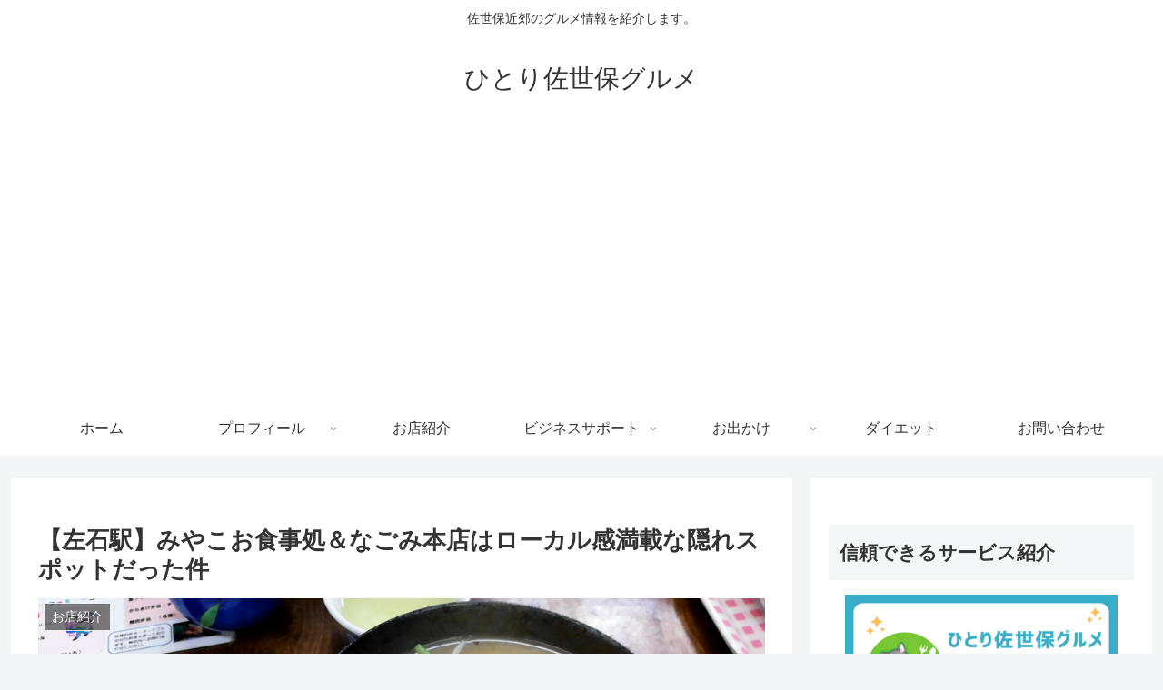

--- FILE ---
content_type: text/html; charset=utf-8
request_url: https://www.google.com/recaptcha/api2/aframe
body_size: 267
content:
<!DOCTYPE HTML><html><head><meta http-equiv="content-type" content="text/html; charset=UTF-8"></head><body><script nonce="gF6Z-6TJjJvxOaUMtCxxiA">/** Anti-fraud and anti-abuse applications only. See google.com/recaptcha */ try{var clients={'sodar':'https://pagead2.googlesyndication.com/pagead/sodar?'};window.addEventListener("message",function(a){try{if(a.source===window.parent){var b=JSON.parse(a.data);var c=clients[b['id']];if(c){var d=document.createElement('img');d.src=c+b['params']+'&rc='+(localStorage.getItem("rc::a")?sessionStorage.getItem("rc::b"):"");window.document.body.appendChild(d);sessionStorage.setItem("rc::e",parseInt(sessionStorage.getItem("rc::e")||0)+1);localStorage.setItem("rc::h",'1768739601740');}}}catch(b){}});window.parent.postMessage("_grecaptcha_ready", "*");}catch(b){}</script></body></html>